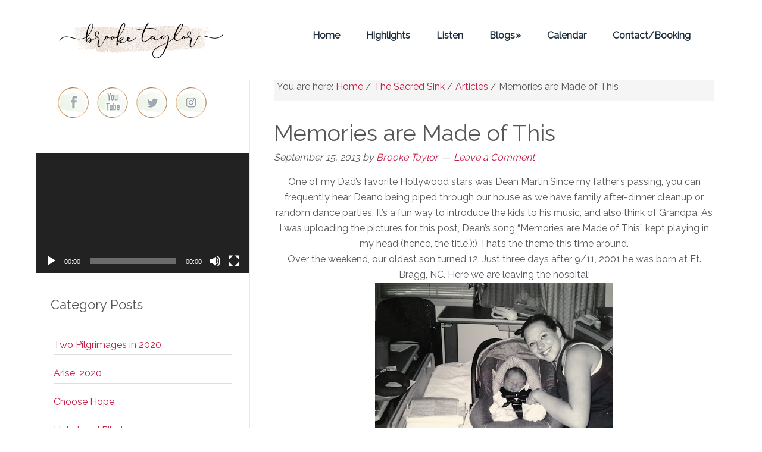

--- FILE ---
content_type: text/html; charset=UTF-8
request_url: https://brooketaylor.us/2013/09/memories-are-made-of-this.html
body_size: 14419
content:
<!DOCTYPE html>
<html lang="en">
<head >
<meta charset="UTF-8" />
<meta name="viewport" content="width=device-width, initial-scale=1" />
<meta name="viewport" content="width=device-width, initial-scale=1.0" id="dynamik-viewport"/>
<title>Memories are Made of This</title>
<link rel='dns-prefetch' href='//maxcdn.bootstrapcdn.com' />
<link rel='dns-prefetch' href='//fonts.googleapis.com' />
<link rel='dns-prefetch' href='//s.w.org' />
<link rel="alternate" type="application/rss+xml" title="Brooke Taylor &raquo; Feed" href="https://brooketaylor.us/feed" />
<link rel="alternate" type="application/rss+xml" title="Brooke Taylor &raquo; Comments Feed" href="https://brooketaylor.us/comments/feed" />
<link rel="alternate" type="text/calendar" title="Brooke Taylor &raquo; iCal Feed" href="https://brooketaylor.us/events/?ical=1" />
<link rel="alternate" type="application/rss+xml" title="Brooke Taylor &raquo; Memories are Made of This Comments Feed" href="https://brooketaylor.us/2013/09/memories-are-made-of-this.html/feed" />
<link rel="canonical" href="https://brooketaylor.us/2013/09/memories-are-made-of-this.html" />
		<script type="text/javascript">
			window._wpemojiSettings = {"baseUrl":"https:\/\/s.w.org\/images\/core\/emoji\/13.0.1\/72x72\/","ext":".png","svgUrl":"https:\/\/s.w.org\/images\/core\/emoji\/13.0.1\/svg\/","svgExt":".svg","source":{"concatemoji":"https:\/\/brooketaylor.us\/wp-includes\/js\/wp-emoji-release.min.js?ver=5.6.14"}};
			!function(e,a,t){var n,r,o,i=a.createElement("canvas"),p=i.getContext&&i.getContext("2d");function s(e,t){var a=String.fromCharCode;p.clearRect(0,0,i.width,i.height),p.fillText(a.apply(this,e),0,0);e=i.toDataURL();return p.clearRect(0,0,i.width,i.height),p.fillText(a.apply(this,t),0,0),e===i.toDataURL()}function c(e){var t=a.createElement("script");t.src=e,t.defer=t.type="text/javascript",a.getElementsByTagName("head")[0].appendChild(t)}for(o=Array("flag","emoji"),t.supports={everything:!0,everythingExceptFlag:!0},r=0;r<o.length;r++)t.supports[o[r]]=function(e){if(!p||!p.fillText)return!1;switch(p.textBaseline="top",p.font="600 32px Arial",e){case"flag":return s([127987,65039,8205,9895,65039],[127987,65039,8203,9895,65039])?!1:!s([55356,56826,55356,56819],[55356,56826,8203,55356,56819])&&!s([55356,57332,56128,56423,56128,56418,56128,56421,56128,56430,56128,56423,56128,56447],[55356,57332,8203,56128,56423,8203,56128,56418,8203,56128,56421,8203,56128,56430,8203,56128,56423,8203,56128,56447]);case"emoji":return!s([55357,56424,8205,55356,57212],[55357,56424,8203,55356,57212])}return!1}(o[r]),t.supports.everything=t.supports.everything&&t.supports[o[r]],"flag"!==o[r]&&(t.supports.everythingExceptFlag=t.supports.everythingExceptFlag&&t.supports[o[r]]);t.supports.everythingExceptFlag=t.supports.everythingExceptFlag&&!t.supports.flag,t.DOMReady=!1,t.readyCallback=function(){t.DOMReady=!0},t.supports.everything||(n=function(){t.readyCallback()},a.addEventListener?(a.addEventListener("DOMContentLoaded",n,!1),e.addEventListener("load",n,!1)):(e.attachEvent("onload",n),a.attachEvent("onreadystatechange",function(){"complete"===a.readyState&&t.readyCallback()})),(n=t.source||{}).concatemoji?c(n.concatemoji):n.wpemoji&&n.twemoji&&(c(n.twemoji),c(n.wpemoji)))}(window,document,window._wpemojiSettings);
		</script>
		<style type="text/css">
img.wp-smiley,
img.emoji {
	display: inline !important;
	border: none !important;
	box-shadow: none !important;
	height: 1em !important;
	width: 1em !important;
	margin: 0 .07em !important;
	vertical-align: -0.1em !important;
	background: none !important;
	padding: 0 !important;
}
</style>
	<link rel='stylesheet' id='tribe-common-skeleton-style-css'  href='https://brooketaylor.us/wp-content/plugins/the-events-calendar/common/src/resources/css/common-skeleton.min.css?ver=4.12.15.1' type='text/css' media='all' />
<link rel='stylesheet' id='tribe-tooltip-css'  href='https://brooketaylor.us/wp-content/plugins/the-events-calendar/common/src/resources/css/tooltip.min.css?ver=4.12.15.1' type='text/css' media='all' />
<link rel='stylesheet' id='dynamik_minified_stylesheet-css'  href='https://brooketaylor.us/wp-content/uploads/dynamik-gen/theme/dynamik-min.css?ver=1610635821' type='text/css' media='all' />
<link rel='stylesheet' id='font-awesome-css'  href='//maxcdn.bootstrapcdn.com/font-awesome/4.7.0/css/font-awesome.min.css?ver=4.7.0' type='text/css' media='all' />
<link rel='stylesheet' id='wp-block-library-css'  href='https://brooketaylor.us/wp-includes/css/dist/block-library/style.min.css?ver=5.6.14' type='text/css' media='all' />
<link rel='stylesheet' id='dynamik_enqueued_google_fonts-css'  href='//fonts.googleapis.com/css?family=Raleway&#038;display=auto&#038;ver=2.6.9.6' type='text/css' media='all' />
<!--n2css--><script type='text/javascript' src='https://brooketaylor.us/wp-includes/js/jquery/jquery.min.js?ver=3.5.1' id='jquery-core-js'></script>
<script type='text/javascript' src='https://brooketaylor.us/wp-includes/js/jquery/jquery-migrate.min.js?ver=3.3.2' id='jquery-migrate-js'></script>
<link rel="https://api.w.org/" href="https://brooketaylor.us/wp-json/" /><link rel="alternate" type="application/json" href="https://brooketaylor.us/wp-json/wp/v2/posts/124" /><link rel="EditURI" type="application/rsd+xml" title="RSD" href="https://brooketaylor.us/xmlrpc.php?rsd" />
<link rel="alternate" type="application/json+oembed" href="https://brooketaylor.us/wp-json/oembed/1.0/embed?url=https%3A%2F%2Fbrooketaylor.us%2F2013%2F09%2Fmemories-are-made-of-this.html" />
<link rel="alternate" type="text/xml+oembed" href="https://brooketaylor.us/wp-json/oembed/1.0/embed?url=https%3A%2F%2Fbrooketaylor.us%2F2013%2F09%2Fmemories-are-made-of-this.html&#038;format=xml" />
<style>
		#category-posts-3-internal ul {padding: 0;}
#category-posts-3-internal .cat-post-item img {max-width: initial; max-height: initial; margin: initial;}
#category-posts-3-internal .cat-post-author {margin-bottom: 0;}
#category-posts-3-internal .cat-post-thumbnail {margin: 5px 10px 5px 0;}
#category-posts-3-internal .cat-post-item:before {content: ""; clear: both;}
#category-posts-3-internal .cat-post-excerpt-more {display: inline-block;}
#category-posts-3-internal .cat-post-item {list-style: none; margin: 3px 0 10px; padding: 3px 0;}
#category-posts-3-internal .cat-post-current .cat-post-title {font-weight: bold; text-transform: uppercase;}
#category-posts-3-internal [class*=cat-post-tax] {font-size: 0.85em;}
#category-posts-3-internal [class*=cat-post-tax] * {display:inline-block;}
#category-posts-3-internal .cat-post-item:after {content: ""; display: table;	clear: both;}
#category-posts-3-internal .cat-post-item .cat-post-title {overflow: hidden;text-overflow: ellipsis;white-space: initial;display: -webkit-box;-webkit-line-clamp: 2;-webkit-box-orient: vertical;padding-bottom: 0 !important;}
#category-posts-3-internal .cat-post-item:after {content: ""; display: table;	clear: both;}
#category-posts-3-internal .cat-post-thumbnail {display:block; float:left; margin:5px 10px 5px 0;}
#category-posts-3-internal .cat-post-crop {overflow:hidden;display:block;}
#category-posts-3-internal p {margin:5px 0 0 0}
#category-posts-3-internal li > div {margin:5px 0 0 0; clear:both;}
#category-posts-3-internal .dashicons {vertical-align:middle;}
#category-posts-3-internal .cat-post-thumbnail .cat-post-crop img {height: 150px;}
#category-posts-3-internal .cat-post-thumbnail .cat-post-crop img {width: 150px;}
#category-posts-3-internal .cat-post-thumbnail .cat-post-crop img {object-fit: cover; max-width: 100%; display: block;}
#category-posts-3-internal .cat-post-thumbnail .cat-post-crop-not-supported img {width: 100%;}
#category-posts-3-internal .cat-post-thumbnail {max-width:100%;}
#category-posts-3-internal .cat-post-item img {margin: initial;}
#category-posts-2-internal ul {padding: 0;}
#category-posts-2-internal .cat-post-item img {max-width: initial; max-height: initial; margin: initial;}
#category-posts-2-internal .cat-post-author {margin-bottom: 0;}
#category-posts-2-internal .cat-post-thumbnail {margin: 5px 10px 5px 0;}
#category-posts-2-internal .cat-post-item:before {content: ""; clear: both;}
#category-posts-2-internal .cat-post-excerpt-more {display: inline-block;}
#category-posts-2-internal .cat-post-item {list-style: none; margin: 3px 0 10px; padding: 3px 0;}
#category-posts-2-internal .cat-post-current .cat-post-title {font-weight: bold; text-transform: uppercase;}
#category-posts-2-internal [class*=cat-post-tax] {font-size: 0.85em;}
#category-posts-2-internal [class*=cat-post-tax] * {display:inline-block;}
#category-posts-2-internal .cat-post-item:after {content: ""; display: table;	clear: both;}
#category-posts-2-internal .cat-post-item .cat-post-title {overflow: hidden;text-overflow: ellipsis;white-space: initial;display: -webkit-box;-webkit-line-clamp: 2;-webkit-box-orient: vertical;padding-bottom: 0 !important;}
#category-posts-2-internal .cat-post-item:after {content: ""; display: table;	clear: both;}
#category-posts-2-internal .cat-post-thumbnail {display:block; float:left; margin:5px 10px 5px 0;}
#category-posts-2-internal .cat-post-crop {overflow:hidden;display:block;}
#category-posts-2-internal p {margin:5px 0 0 0}
#category-posts-2-internal li > div {margin:5px 0 0 0; clear:both;}
#category-posts-2-internal .dashicons {vertical-align:middle;}
#category-posts-2-internal .cat-post-thumbnail .cat-post-crop img {height: 150px;}
#category-posts-2-internal .cat-post-thumbnail .cat-post-crop img {width: 150px;}
#category-posts-2-internal .cat-post-thumbnail .cat-post-crop img {object-fit: cover; max-width: 100%; display: block;}
#category-posts-2-internal .cat-post-thumbnail .cat-post-crop-not-supported img {width: 100%;}
#category-posts-2-internal .cat-post-thumbnail {max-width:100%;}
#category-posts-2-internal .cat-post-item img {margin: initial;}
</style>
		<meta name="tec-api-version" content="v1"><meta name="tec-api-origin" content="https://brooketaylor.us"><link rel="https://theeventscalendar.com/" href="https://brooketaylor.us/wp-json/tribe/events/v1/" /><link rel="pingback" href="https://brooketaylor.us/xmlrpc.php" />
<script type="text/javascript">
var dynamik_sf_enabled = true;
var dynamik_reveal_sub_pages = true;
var media_query_mobile_width = 839;
</script>
<link rel="icon" href="https://brooketaylor.us/wp-content/uploads/2016/12/Logo-placeholder.png" sizes="32x32" />
<link rel="icon" href="https://brooketaylor.us/wp-content/uploads/2016/12/Logo-placeholder.png" sizes="192x192" />
<link rel="apple-touch-icon" href="https://brooketaylor.us/wp-content/uploads/2016/12/Logo-placeholder.png" />
<meta name="msapplication-TileImage" content="https://brooketaylor.us/wp-content/uploads/2016/12/Logo-placeholder.png" />
</head>
<body class="post-template-default single single-post postid-124 single-format-standard tribe-no-js tribe-bar-is-disabled header-image sidebar-content genesis-breadcrumbs-visible mac chrome feature-top-outside site-fluid override" itemscope itemtype="https://schema.org/WebPage"><a href="#top" class="up" title="Back to top"><i class="fa fa-4x fa-angle-up"></i></a><div class="site-container"><ul class="genesis-skip-link"><li><a href="#genesis-nav-primary" class="screen-reader-shortcut"> Skip to primary navigation</a></li><li><a href="#genesis-content" class="screen-reader-shortcut"> Skip to main content</a></li><li><a href="#genesis-sidebar-primary" class="screen-reader-shortcut"> Skip to primary sidebar</a></li></ul><header class="site-header" itemscope itemtype="https://schema.org/WPHeader"><div class="wrap"><div class="title-area"><p class="site-title" itemprop="headline"><a href="https://brooketaylor.us/">Brooke Taylor</a></p></div><div class="widget-area header-widget-area"><section id="nav_menu-3" class="widget widget_nav_menu"><div class="widget-wrap"><nav class="nav-header" itemscope itemtype="https://schema.org/SiteNavigationElement"><ul id="menu-main-menu" class="menu genesis-nav-menu js-superfish"><li id="menu-item-5815" class="menu-item menu-item-type-post_type menu-item-object-page menu-item-home menu-item-5815"><a href="https://brooketaylor.us/" itemprop="url"><span itemprop="name">Home</span></a></li>
<li id="menu-item-5941" class="menu-item menu-item-type-taxonomy menu-item-object-category menu-item-5941"><a href="https://brooketaylor.us/category/highlights" itemprop="url"><span itemprop="name">Highlights</span></a></li>
<li id="menu-item-5865" class="menu-item menu-item-type-custom menu-item-object-custom menu-item-5865"><a target="_blank" rel="noopener" href="http://goodthingsradio.podbean.com/" itemprop="url"><span itemprop="name">Listen</span></a></li>
<li id="menu-item-5819" class="menu-item menu-item-type-post_type menu-item-object-page menu-item-has-children menu-item-5819"><a href="https://brooketaylor.us/blogs" itemprop="url"><span itemprop="name">Blogs</span></a>
<ul class="sub-menu">
	<li id="menu-item-5940" class="menu-item menu-item-type-taxonomy menu-item-object-category current-post-ancestor menu-item-5940"><a href="https://brooketaylor.us/category/the-sacred-sink" itemprop="url"><span itemprop="name">The Sacred Sink</span></a></li>
	<li id="menu-item-5939" class="menu-item menu-item-type-taxonomy menu-item-object-category menu-item-has-children menu-item-5939"><a href="https://brooketaylor.us/category/saint-gabriel-media" itemprop="url"><span itemprop="name">Saint Gabriel Media</span></a>
	<ul class="sub-menu">
		<li id="menu-item-5959" class="menu-item menu-item-type-taxonomy menu-item-object-category menu-item-5959"><a href="https://brooketaylor.us/category/saint-gabriel-media/sgm-events" itemprop="url"><span itemprop="name">Event-Blog</span></a></li>
		<li id="menu-item-5956" class="menu-item menu-item-type-post_type menu-item-object-page menu-item-5956"><a href="https://brooketaylor.us/endorsements" itemprop="url"><span itemprop="name">Endorsements</span></a></li>
		<li id="menu-item-5960" class="menu-item menu-item-type-taxonomy menu-item-object-category menu-item-5960"><a href="https://brooketaylor.us/category/saint-gabriel-media/scriptures" itemprop="url"><span itemprop="name">Scriptures</span></a></li>
	</ul>
</li>
</ul>
</li>
<li id="menu-item-5905" class="menu-item menu-item-type-custom menu-item-object-custom menu-item-5905"><a href="https://brooketaylor.us/events/" itemprop="url"><span itemprop="name">Calendar</span></a></li>
<li id="menu-item-5811" class="menu-item menu-item-type-post_type menu-item-object-page menu-item-5811"><a href="https://brooketaylor.us/contact" itemprop="url"><span itemprop="name">Contact/Booking</span></a></li>
</ul></nav></div></section>
</div></div></header>	<div class="responsive-primary-menu-container">
			<h3 class="mobile-primary-toggle">Menu</h3>
	<div class="responsive-menu-icon">
		<span class="responsive-icon-bar"></span>
		<span class="responsive-icon-bar"></span>
		<span class="responsive-icon-bar"></span>
	</div>
  	</div>
<nav class="nav-primary" aria-label="Main" itemscope itemtype="https://schema.org/SiteNavigationElement" id="genesis-nav-primary"><div class="wrap"><ul id="menu-main-menu-1" class="menu genesis-nav-menu menu-primary js-superfish"><li class="menu-item menu-item-type-post_type menu-item-object-page menu-item-home menu-item-5815"><a href="https://brooketaylor.us/" itemprop="url"><span itemprop="name">Home</span></a></li>
<li class="menu-item menu-item-type-taxonomy menu-item-object-category menu-item-5941"><a href="https://brooketaylor.us/category/highlights" itemprop="url"><span itemprop="name">Highlights</span></a></li>
<li class="menu-item menu-item-type-custom menu-item-object-custom menu-item-5865"><a target="_blank" rel="noopener" href="http://goodthingsradio.podbean.com/" itemprop="url"><span itemprop="name">Listen</span></a></li>
<li class="menu-item menu-item-type-post_type menu-item-object-page menu-item-has-children menu-item-5819"><a href="https://brooketaylor.us/blogs" itemprop="url"><span itemprop="name">Blogs</span></a>
<ul class="sub-menu">
	<li class="menu-item menu-item-type-taxonomy menu-item-object-category current-post-ancestor menu-item-5940"><a href="https://brooketaylor.us/category/the-sacred-sink" itemprop="url"><span itemprop="name">The Sacred Sink</span></a></li>
	<li class="menu-item menu-item-type-taxonomy menu-item-object-category menu-item-has-children menu-item-5939"><a href="https://brooketaylor.us/category/saint-gabriel-media" itemprop="url"><span itemprop="name">Saint Gabriel Media</span></a>
	<ul class="sub-menu">
		<li class="menu-item menu-item-type-taxonomy menu-item-object-category menu-item-5959"><a href="https://brooketaylor.us/category/saint-gabriel-media/sgm-events" itemprop="url"><span itemprop="name">Event-Blog</span></a></li>
		<li class="menu-item menu-item-type-post_type menu-item-object-page menu-item-5956"><a href="https://brooketaylor.us/endorsements" itemprop="url"><span itemprop="name">Endorsements</span></a></li>
		<li class="menu-item menu-item-type-taxonomy menu-item-object-category menu-item-5960"><a href="https://brooketaylor.us/category/saint-gabriel-media/scriptures" itemprop="url"><span itemprop="name">Scriptures</span></a></li>
	</ul>
</li>
</ul>
</li>
<li class="menu-item menu-item-type-custom menu-item-object-custom menu-item-5905"><a href="https://brooketaylor.us/events/" itemprop="url"><span itemprop="name">Calendar</span></a></li>
<li class="menu-item menu-item-type-post_type menu-item-object-page menu-item-5811"><a href="https://brooketaylor.us/contact" itemprop="url"><span itemprop="name">Contact/Booking</span></a></li>
</ul></div></nav><div class="site-inner"><div class="content-sidebar-wrap"><main class="content" id="genesis-content"><div class="breadcrumb" itemscope itemtype="https://schema.org/BreadcrumbList">You are here: <span class="breadcrumb-link-wrap" itemprop="itemListElement" itemscope itemtype="https://schema.org/ListItem"><a class="breadcrumb-link" href="https://brooketaylor.us/" itemprop="item"><span class="breadcrumb-link-text-wrap" itemprop="name">Home</span></a><meta itemprop="position" content="1"></span> <span aria-label="breadcrumb separator">/</span> <span class="breadcrumb-link-wrap" itemprop="itemListElement" itemscope itemtype="https://schema.org/ListItem"><a class="breadcrumb-link" href="https://brooketaylor.us/category/the-sacred-sink" itemprop="item"><span class="breadcrumb-link-text-wrap" itemprop="name">The Sacred Sink</span></a><meta itemprop="position" content="2"></span> <span aria-label="breadcrumb separator">/</span> <span class="breadcrumb-link-wrap" itemprop="itemListElement" itemscope itemtype="https://schema.org/ListItem"><a class="breadcrumb-link" href="https://brooketaylor.us/category/the-sacred-sink/tss-articles" itemprop="item"><span class="breadcrumb-link-text-wrap" itemprop="name">Articles</span></a><meta itemprop="position" content="3"></span> <span aria-label="breadcrumb separator">/</span> Memories are Made of This</div><article class="post-124 post type-post status-publish format-standard category-tss-articles entry override" aria-label="Memories are Made of This" itemscope itemtype="https://schema.org/CreativeWork"><header class="entry-header"><h1 class="entry-title" itemprop="headline">Memories are Made of This</h1>
<p class="entry-meta"><time class="entry-time" itemprop="datePublished" datetime="2013-09-15T22:52:00+00:00">September 15, 2013</time> by <span class="entry-author" itemprop="author" itemscope itemtype="https://schema.org/Person"><a href="https://brooketaylor.us/author/brooke" class="entry-author-link" rel="author" itemprop="url"><span class="entry-author-name" itemprop="name">Brooke Taylor</span></a></span> <span class="entry-comments-link"><a href="https://brooketaylor.us/2013/09/memories-are-made-of-this.html#respond">Leave a Comment</a></span> </p></header><div class="entry-content" itemprop="text"><div class="separator" style="clear: both; text-align: center;">
</div>
<div class="separator" style="clear: both; text-align: center;">
</div>
<div class="separator" style="clear: both; text-align: center;">
</div>
<div class="separator" style="clear: both; text-align: center;">
</div>
<div class="separator" style="clear: both; text-align: center;">
</div>
<div class="separator" style="clear: both; text-align: center;">
</div>
<div class="separator" style="clear: both; text-align: center;">
</div>
<div class="separator" style="clear: both; text-align: center;">
</div>
<div class="separator" style="clear: both; text-align: center;">
</div>
<div class="separator" style="clear: both; text-align: center;">
</div>
<div class="separator" style="clear: both; text-align: center;">
</div>
<div class="separator" style="clear: both; text-align: center;">
</div>
<div class="separator" style="clear: both; text-align: center;">
</div>
<div class="separator" style="clear: both; text-align: center;">
</div>
<div class="separator" style="clear: both; text-align: center;">
</div>
<div class="separator" style="clear: both; text-align: center;">
One of my Dad&#8217;s favorite Hollywood stars was Dean Martin.Since my father&#8217;s passing, you can frequently hear Deano being piped through our house as we have family after-dinner cleanup or random dance parties. It&#8217;s a fun way to introduce the kids to his music, and also think of Grandpa. As I was uploading the pictures for this post, Dean&#8217;s song &#8220;Memories are Made of This&#8221; kept playing in my head (hence, the title.):) That&#8217;s the theme this time around.</div>
<div class="separator" style="clear: both; text-align: center;">
Over the weekend, our oldest son turned 12. Just three days after 9/11, 2001 he was born at Ft. Bragg, NC. Here we are leaving the hospital:</div>
<div class="separator" style="clear: both; text-align: center;">
<a href="http://3.bp.blogspot.com/-fXzNLpGHaJY/UjYt4OzJHoI/AAAAAAAABag/dOBgzjW3Vqg/s1600/Gabehospital.JPG" imageanchor="1" style="margin-left: 1em; margin-right: 1em;"><img loading="lazy" border="0" height="300" src="https://brooketaylor.us/wp-content/uploads/2013/09/Gabehospital.jpg" width="400" /></a></div>
<div class="separator" style="clear: both; text-align: center;">
He was so tiny! Here&#8217;s my handsome Army hubby and Dad smoking a celebratory cigar. </div>
<div class="separator" style="clear: both; text-align: center;">
</div>
<div class="separator" style="clear: both; text-align: center;">
<a href="http://4.bp.blogspot.com/-5lw-JUtb6bk/UjYuD1AKpSI/AAAAAAAABao/GdpAU0iaJMI/s1600/Dads.JPG" imageanchor="1" style="margin-left: 1em; margin-right: 1em;"><img loading="lazy" border="0" height="300" src="https://brooketaylor.us/wp-content/uploads/2013/09/Dads.jpg" width="400" /></a></div>
<div class="separator" style="clear: both; text-align: center;">
</div>
<div class="separator" style="clear: both; text-align: center;">
</div>
<p>Woah&#8230;I blinked!&nbsp; How did this guy is now TWELVE already? Happy Birthday Gabriel! His gifts included a few shirts and outdoor stuff from the <a href="http://www.beargryllsstore.com/usa/">Bear Grylls store, </a>as well as Duck Dynasty goodies from Grammie and Poppa.&nbsp; It&#8217;s safe to say, he is really for <i>any</i> wilderness adventure at this point! Ha. </p>
<div class="separator" style="clear: both; text-align: center;">
<a href="http://1.bp.blogspot.com/-rvRJcuWLyC4/UjYw0e1BVdI/AAAAAAAABa0/yRSzFifUxrA/s1600/photo(8).JPG" imageanchor="1" style="margin-left: 1em; margin-right: 1em;"><img loading="lazy" border="0" height="320" src="https://brooketaylor.us/wp-content/uploads/2013/09/photo8.jpg" width="240" /></a></div>
<p>&nbsp;In another stop down Memory Lane, I happened across this slide show from our first visit to Poland to meet Karolina. We sent this out to a small group of friends and family at the time, but I don&#8217;t think I ever posted it. It doesn&#8217;t matter how many times I see these photos, the emotions are the same. I am so grateful and overwhelmed that God called us to set out on the journey of adoption. I can&#8217;t imagine my life without our Polish Princess!</p>
<div class="separator" style="clear: both; text-align: center;">
</div>
<table bgcolor="#ffffff" border="0" cellpadding="0" cellspacing="0">
<tbody>
<tr>
<td><a href="http://www.smilebox.com/play/4d6a51774e7a51794e54413d0d0a&amp;blogview=true&amp;campaign=blog_playback_link&amp;partner=smilebox" target="_blank"><img loading="lazy" alt="Click to play this Smilebox slideshow" height="330" src="https://brooketaylor.us/wp-content/uploads/2013/09/4d6a51774e7a51794e54413d0d0a.jpg" style="border: medium none;" width="420" /></a></td>
</tr>
<tr>
<td><a href="http://www.smilebox.com/?partner=smilebox&amp;campaign=blog_snapshot" target="_blank"><img loading="lazy" alt="Create your own slideshow - Powered by Smilebox" height="46" src="https://brooketaylor.us/wp-content/uploads/2013/09/blogLogoSmilebox.gif" style="border: medium none;" width="420" /></a></td>
</tr>
<tr>
<td align="center">Personalize a free photo slideshow</td>
</tr>
</tbody>
</table>
<p>Here she is now! She is doing SO WELL in school&#8230;just look at that smile, her rosy cheeks, and that eye contact! This was even after a full day of learning and playing, and she was as happy as ever. That&#8217;s a really big deal. Thanks to every single one of you who have kept her and our family in prayer.&nbsp; </p>
<div class="separator" style="clear: both; text-align: center;">
<a href="http://1.bp.blogspot.com/-e67FrWAWrxk/UjYxSrFS6yI/AAAAAAAABbA/-3BVx7nlytY/s1600/photo%25289%2529.JPG" imageanchor="1" style="margin-left: 1em; margin-right: 1em;"><img loading="lazy" border="0" height="400" src="https://brooketaylor.us/wp-content/uploads/2013/09/photo252892529.jpg" width="300" /></a></div>
<p>Feeling much gratitude for the gift of family.&nbsp; My schedule has been really busy with various things lately&#8230;a little too busy at the moment.&nbsp; I&#8217;m constantly trying to figure out how to balance time and priorities and not get distracted! I have to say though, now that the dust has settled, I am grateful and glad the kids are in school. I felt so awful when we made the last-minute decision not to homeschool, but perhaps there was wisdom in that after all. When I wake up in the morning, I make a conscious effort to give my day to God, and ask him to plan my schedule. I often have to reset myself and repeat that prayer through the day (ha) but I find it does help me from not feeling too overwhelmed when I usually would. I know this is a busy time for many others as well, so on that note, here is a prayer I ran across today for all families.:<br />
<i>&#8220;God of goodness and mercy, to your fatherly protection we recommend our family, our household, and all that belongs to us.</i><br />
<i>Fill our home with your blessings as you filled the holy house of Nazareth with your presence.</i><br />
<i>Keep us from sin.</i><br />
<i>Help each one of us to obey your holy laws, to love you sincerely, and to imitate your example, the example of Mary, your mother and ours and the example of your holy guardian, St. Joseph.</i><br />
<i>Lord, preserve us and our home from all evils and misfortunes. May we ever be resigned to your divine will even in the crosses and sorrows which you allow to come to us.</i><br />
<i>Finally, give us all the grace to live in harmony and love toward our neighbor. Thank you Lord, for the gift of one another.&#8221; </i>-Amen.</p>
<p>Have a GREAT week!</p>
<!--<rdf:RDF xmlns:rdf="http://www.w3.org/1999/02/22-rdf-syntax-ns#"
			xmlns:dc="http://purl.org/dc/elements/1.1/"
			xmlns:trackback="http://madskills.com/public/xml/rss/module/trackback/">
		<rdf:Description rdf:about="https://brooketaylor.us/2013/09/memories-are-made-of-this.html"
    dc:identifier="https://brooketaylor.us/2013/09/memories-are-made-of-this.html"
    dc:title="Memories are Made of This"
    trackback:ping="https://brooketaylor.us/2013/09/memories-are-made-of-this.html/trackback" />
</rdf:RDF>-->
</div><footer class="entry-footer"><p class="entry-meta"><span class="entry-categories">Filed Under: <a href="https://brooketaylor.us/category/the-sacred-sink/tss-articles" rel="category tag">Articles</a></span> </p></footer></article><h2 class="screen-reader-text">Reader Interactions</h2>	<div id="respond" class="comment-respond">
		<h3 id="reply-title" class="comment-reply-title">Leave a Reply <small><a rel="nofollow" id="cancel-comment-reply-link" href="/2013/09/memories-are-made-of-this.html#respond" style="display:none;">Cancel reply</a></small></h3><form action="https://brooketaylor.us/wp-comments-post.php" method="post" id="commentform" class="comment-form" novalidate><p class="comment-notes"><span id="email-notes">Your email address will not be published.</span> Required fields are marked <span class="required">*</span></p><p class="comment-form-comment"><label for="comment">Comment</label> <textarea id="comment" name="comment" cols="45" rows="8" maxlength="65525" required="required"></textarea></p><p class="comment-form-author"><label for="author">Name <span class="required">*</span></label> <input id="author" name="author" type="text" value="" size="30" maxlength="245" required='required' /></p>
<p class="comment-form-email"><label for="email">Email <span class="required">*</span></label> <input id="email" name="email" type="email" value="" size="30" maxlength="100" aria-describedby="email-notes" required='required' /></p>
<p class="comment-form-url"><label for="url">Website</label> <input id="url" name="url" type="url" value="" size="30" maxlength="200" /></p>
<p class="comment-form-cookies-consent"><input id="wp-comment-cookies-consent" name="wp-comment-cookies-consent" type="checkbox" value="yes" /> <label for="wp-comment-cookies-consent">Save my name, email, and website in this browser for the next time I comment.</label></p>
<p class="form-submit"><input name="submit" type="submit" id="submit" class="submit" value="Post Comment" /> <input type='hidden' name='comment_post_ID' value='124' id='comment_post_ID' />
<input type='hidden' name='comment_parent' id='comment_parent' value='0' />
</p><p style="display: none;"><input type="hidden" id="akismet_comment_nonce" name="akismet_comment_nonce" value="781ce30212" /></p><input type="hidden" id="ak_js" name="ak_js" value="221"/><textarea name="ak_hp_textarea" cols="45" rows="8" maxlength="100" style="display: none !important;"></textarea></form>	</div><!-- #respond -->
	<img src="https://brooketaylor.us/wp-content/themes/dynamik-gen/images/content-filler.png" class="dynamik-content-filler-img" alt=""></main><aside class="sidebar sidebar-primary widget-area" role="complementary" aria-label="Primary Sidebar" itemscope itemtype="https://schema.org/WPSideBar" id="genesis-sidebar-primary"><h2 class="genesis-sidebar-title screen-reader-text">Primary Sidebar</h2><section id="text-17" class="widget widget_text"><div class="widget-wrap">			<div class="textwidget"><p><a href="https://www.facebook.com/goodthingsradio"><img src="https://brooketaylor.us/wp-content/uploads/2019/12/icon_64_fb.png" /></a><a href="https://www.youtube.com/channel/UCiNS5OU_a0esFs-iOIroNgA"><img src="https://brooketaylor.us/wp-content/uploads/2019/12/icon_64_yt.png" /></a><a href="https://twitter.com/GoodThingsRadio"><img src="https://brooketaylor.us/wp-content/uploads/2019/12/icon_64_twit.png" /></a><a href="https://www.instagram.com/1brooketaylor/"><img src="https://brooketaylor.us/wp-content/uploads/2019/12/icon_64_ig.png" /></a></p>
</div>
		</div></section>
<section id="media_video-3" class="widget widget_media_video"><div class="widget-wrap"><div style="width:100%;" class="wp-video"><!--[if lt IE 9]><script>document.createElement('video');</script><![endif]-->
<video class="wp-video-shortcode" id="video-124-1" preload="metadata" controls="controls"><source type="video/youtube" src="https://www.youtube.com/watch?v=G90bT6jGmd4&#038;_=1" /><a href="https://www.youtube.com/watch?v=G90bT6jGmd4">https://www.youtube.com/watch?v=G90bT6jGmd4</a></video></div></div></section>
<section id="category-posts-3" class="widget cat-post-widget"><div class="widget-wrap"><h3 class="widgettitle widget-title">Category Posts</h3>
<ul id="category-posts-3-internal" class="category-posts-internal">
<li class='cat-post-item'><div><a class="cat-post-title" href="https://brooketaylor.us/2019/10/two-pilgrimages-in-2020.html" rel="bookmark">Two Pilgrimages in 2020</a></div></li><li class='cat-post-item'><div><a class="cat-post-title" href="https://brooketaylor.us/2019/10/arise-2020.html" rel="bookmark">Arise, 2020</a></div></li><li class='cat-post-item'><div><a class="cat-post-title" href="https://brooketaylor.us/2018/10/choose-hope.html" rel="bookmark">Choose Hope</a></div></li><li class='cat-post-item'><div><a class="cat-post-title" href="https://brooketaylor.us/2018/07/holy-land-pilgrimage-2019.html" rel="bookmark">Holy Land Pilgrimage, 2019</a></div></li><li class='cat-post-item'><div><a class="cat-post-title" href="https://brooketaylor.us/2018/03/journey-to-italy.html" rel="bookmark">Journey to Italy</a></div></li><li class='cat-post-item'><div><a class="cat-post-title" href="https://brooketaylor.us/2017/09/choose-joy-luncheon-and-arise-retreat.html" rel="bookmark">CHOOSE JOY Luncheon and Arise Retreat</a></div></li><li class='cat-post-item'><div><a class="cat-post-title" href="https://brooketaylor.us/2017/08/%e2%99%ab-back-to-school-rosary-brooke-taylor-listen-cdbaby.html" rel="bookmark">♫ Back to School Rosary</a></div></li><li class='cat-post-item'><div><a class="cat-post-title" href="https://brooketaylor.us/2017/08/back-to-school-rosary.html" rel="bookmark">Back to School Rosary</a></div></li><li class='cat-post-item'><div><a class="cat-post-title" href="https://brooketaylor.us/2017/07/celebrating-the-feast-of-st-kateri.html" rel="bookmark">Celebrating the Feast of St. Kateri</a></div></li><li class='cat-post-item'><div><a class="cat-post-title" href="https://brooketaylor.us/2017/05/kisses-from-karolina.html" rel="bookmark">Kisses from Karolina</a></div></li></ul>
</div></section>
<section id="categories-3" class="widget widget_categories"><div class="widget-wrap"><h3 class="widgettitle widget-title">Categories</h3>

			<ul>
					<li class="cat-item cat-item-3"><a href="https://brooketaylor.us/category/2016">2016</a>
</li>
	<li class="cat-item cat-item-64"><a href="https://brooketaylor.us/category/adoption">Adoption</a>
</li>
	<li class="cat-item cat-item-121"><a href="https://brooketaylor.us/category/advent">Advent</a>
</li>
	<li class="cat-item cat-item-26"><a href="https://brooketaylor.us/category/amish">Amish</a>
</li>
	<li class="cat-item cat-item-62"><a href="https://brooketaylor.us/category/anniverary">anniverary</a>
</li>
	<li class="cat-item cat-item-71"><a href="https://brooketaylor.us/category/apps">Apps</a>
</li>
	<li class="cat-item cat-item-4"><a href="https://brooketaylor.us/category/april-15">April 15</a>
</li>
	<li class="cat-item cat-item-43"><a href="https://brooketaylor.us/category/ash-wednesday">Ash Wednesday</a>
</li>
	<li class="cat-item cat-item-11"><a href="https://brooketaylor.us/category/autism">Autism</a>
</li>
	<li class="cat-item cat-item-59"><a href="https://brooketaylor.us/category/beach">Beach</a>
</li>
	<li class="cat-item cat-item-66"><a href="https://brooketaylor.us/category/birthday">Birthday</a>
</li>
	<li class="cat-item cat-item-45"><a href="https://brooketaylor.us/category/books">Books</a>
</li>
	<li class="cat-item cat-item-91"><a href="https://brooketaylor.us/category/brookesbabypage">brookesbabypage</a>
</li>
	<li class="cat-item cat-item-81"><a href="https://brooketaylor.us/category/cedar-point">Cedar Point</a>
</li>
	<li class="cat-item cat-item-68"><a href="https://brooketaylor.us/category/christmas">Christmas</a>
</li>
	<li class="cat-item cat-item-65"><a href="https://brooketaylor.us/category/cleveland-clinic">Cleveland Clinic</a>
</li>
	<li class="cat-item cat-item-19"><a href="https://brooketaylor.us/category/contest">Contest</a>
</li>
	<li class="cat-item cat-item-73"><a href="https://brooketaylor.us/category/cookies">cookies</a>
</li>
	<li class="cat-item cat-item-82"><a href="https://brooketaylor.us/category/dad">Dad</a>
</li>
	<li class="cat-item cat-item-37"><a href="https://brooketaylor.us/category/day-in-the-life">Day in the Life</a>
</li>
	<li class="cat-item cat-item-86"><a href="https://brooketaylor.us/category/death">Death</a>
</li>
	<li class="cat-item cat-item-30"><a href="https://brooketaylor.us/category/easter">Easter</a>
</li>
	<li class="cat-item cat-item-2"><a href="https://brooketaylor.us/category/events">Events</a>
</li>
	<li class="cat-item cat-item-63"><a href="https://brooketaylor.us/category/extensions">extensions</a>
</li>
	<li class="cat-item cat-item-83"><a href="https://brooketaylor.us/category/faith">Faith</a>
</li>
	<li class="cat-item cat-item-72"><a href="https://brooketaylor.us/category/fall">Fall</a>
</li>
	<li class="cat-item cat-item-15"><a href="https://brooketaylor.us/category/family">family</a>
</li>
	<li class="cat-item cat-item-74"><a href="https://brooketaylor.us/category/food">Food</a>
</li>
	<li class="cat-item cat-item-49"><a href="https://brooketaylor.us/category/food-for-the-poor">Food for the Poor</a>
</li>
	<li class="cat-item cat-item-119"><a href="https://brooketaylor.us/category/giveaway">Giveaway</a>
</li>
	<li class="cat-item cat-item-51"><a href="https://brooketaylor.us/category/good">Good</a>
</li>
	<li class="cat-item cat-item-31"><a href="https://brooketaylor.us/category/good-friday">Good Friday</a>
</li>
	<li class="cat-item cat-item-87"><a href="https://brooketaylor.us/category/grief">Grief</a>
</li>
	<li class="cat-item cat-item-35"><a href="https://brooketaylor.us/category/growing-out-hair">growing out hair</a>
</li>
	<li class="cat-item cat-item-56"><a href="https://brooketaylor.us/category/gus">Gus</a>
</li>
	<li class="cat-item cat-item-53"><a href="https://brooketaylor.us/category/hair">Hair</a>
</li>
	<li class="cat-item cat-item-54"><a href="https://brooketaylor.us/category/haircut">Haircut</a>
</li>
	<li class="cat-item cat-item-46"><a href="https://brooketaylor.us/category/haiti">Haiti</a>
</li>
	<li class="cat-item cat-item-70"><a href="https://brooketaylor.us/category/halloween">Halloween</a>
</li>
	<li class="cat-item cat-item-90"><a href="https://brooketaylor.us/category/harvest-prayer">Harvest Prayer</a>
</li>
	<li class="cat-item cat-item-94"><a href="https://brooketaylor.us/category/highlights">Highlights</a>
<ul class='children'>
	<li class="cat-item cat-item-107"><a href="https://brooketaylor.us/category/highlights/highlights-announcements">Announcements</a>
</li>
	<li class="cat-item cat-item-112"><a href="https://brooketaylor.us/category/highlights/highlights-video">Video</a>
</li>
</ul>
</li>
	<li class="cat-item cat-item-32"><a href="https://brooketaylor.us/category/holy-thursday">Holy Thursday</a>
</li>
	<li class="cat-item cat-item-33"><a href="https://brooketaylor.us/category/holy-week">Holy Week</a>
</li>
	<li class="cat-item cat-item-21"><a href="https://brooketaylor.us/category/home">Home</a>
</li>
	<li class="cat-item cat-item-92"><a href="https://brooketaylor.us/category/homeschool">Homeschool</a>
</li>
	<li class="cat-item cat-item-84"><a href="https://brooketaylor.us/category/hospital">Hospital</a>
</li>
	<li class="cat-item cat-item-88"><a href="https://brooketaylor.us/category/ice-cream">Ice Cream</a>
</li>
	<li class="cat-item cat-item-8"><a href="https://brooketaylor.us/category/ireland">Ireland</a>
</li>
	<li class="cat-item cat-item-41"><a href="https://brooketaylor.us/category/irish">Irish</a>
</li>
	<li class="cat-item cat-item-27"><a href="https://brooketaylor.us/category/italy">Italy</a>
</li>
	<li class="cat-item cat-item-12"><a href="https://brooketaylor.us/category/karolina">Karolina</a>
</li>
	<li class="cat-item cat-item-22"><a href="https://brooketaylor.us/category/kids">Kids</a>
</li>
	<li class="cat-item cat-item-44"><a href="https://brooketaylor.us/category/lent">Lent</a>
</li>
	<li class="cat-item cat-item-38"><a href="https://brooketaylor.us/category/life">Life</a>
</li>
	<li class="cat-item cat-item-116"><a href="https://brooketaylor.us/category/liturgical-year">Liturgical Year</a>
</li>
	<li class="cat-item cat-item-80"><a href="https://brooketaylor.us/category/lunches">Lunches</a>
</li>
	<li class="cat-item cat-item-57"><a href="https://brooketaylor.us/category/makeup">Makeup</a>
</li>
	<li class="cat-item cat-item-69"><a href="https://brooketaylor.us/category/mary">Mary</a>
</li>
	<li class="cat-item cat-item-85"><a href="https://brooketaylor.us/category/miracles">Miracles</a>
</li>
	<li class="cat-item cat-item-16"><a href="https://brooketaylor.us/category/morning-sunrise">Morning Sunrise</a>
</li>
	<li class="cat-item cat-item-78"><a href="https://brooketaylor.us/category/music">Music</a>
</li>
	<li class="cat-item cat-item-60"><a href="https://brooketaylor.us/category/news">News</a>
</li>
	<li class="cat-item cat-item-76"><a href="https://brooketaylor.us/category/organization">Organization</a>
</li>
	<li class="cat-item cat-item-5"><a href="https://brooketaylor.us/category/pilgrimage">Pilgrimage</a>
</li>
	<li class="cat-item cat-item-55"><a href="https://brooketaylor.us/category/pixie">Pixie</a>
</li>
	<li class="cat-item cat-item-36"><a href="https://brooketaylor.us/category/pixie-cut">Pixie cut</a>
</li>
	<li class="cat-item cat-item-123"><a href="https://brooketaylor.us/category/podcast">Podcast</a>
</li>
	<li class="cat-item cat-item-58"><a href="https://brooketaylor.us/category/prayer">Prayer</a>
</li>
	<li class="cat-item cat-item-17"><a href="https://brooketaylor.us/category/prayers">Prayers</a>
</li>
	<li class="cat-item cat-item-75"><a href="https://brooketaylor.us/category/pumpkin">pumpkin</a>
</li>
	<li class="cat-item cat-item-47"><a href="https://brooketaylor.us/category/reading">Reading</a>
</li>
	<li class="cat-item cat-item-89"><a href="https://brooketaylor.us/category/recipes">Recipes</a>
</li>
	<li class="cat-item cat-item-34"><a href="https://brooketaylor.us/category/resurrection">Resurrection</a>
</li>
	<li class="cat-item cat-item-6"><a href="https://brooketaylor.us/category/retreat">Retreat</a>
</li>
	<li class="cat-item cat-item-50"><a href="https://brooketaylor.us/category/rome">Rome</a>
</li>
	<li class="cat-item cat-item-23"><a href="https://brooketaylor.us/category/rosary">rosary</a>
</li>
	<li class="cat-item cat-item-18"><a href="https://brooketaylor.us/category/routine">Routine</a>
</li>
	<li class="cat-item cat-item-79"><a href="https://brooketaylor.us/category/running">Running</a>
</li>
	<li class="cat-item cat-item-95"><a href="https://brooketaylor.us/category/saint-gabriel-media">Saint Gabriel Media</a>
<ul class='children'>
	<li class="cat-item cat-item-97"><a href="https://brooketaylor.us/category/saint-gabriel-media/sgm-events">Events</a>
</li>
	<li class="cat-item cat-item-100"><a href="https://brooketaylor.us/category/saint-gabriel-media/scriptures">Scriptures</a>
</li>
</ul>
</li>
	<li class="cat-item cat-item-13"><a href="https://brooketaylor.us/category/school">School</a>
</li>
	<li class="cat-item cat-item-7"><a href="https://brooketaylor.us/category/scriptures">Scriptures</a>
</li>
	<li class="cat-item cat-item-14"><a href="https://brooketaylor.us/category/special-needs">Special Needs</a>
</li>
	<li class="cat-item cat-item-42"><a href="https://brooketaylor.us/category/st-patrick">St. Patrick</a>
</li>
	<li class="cat-item cat-item-28"><a href="https://brooketaylor.us/category/summer">Summer</a>
</li>
	<li class="cat-item cat-item-29"><a href="https://brooketaylor.us/category/summer-reading">Summer Reading</a>
</li>
	<li class="cat-item cat-item-96"><a href="https://brooketaylor.us/category/the-sacred-sink">The Sacred Sink</a>
<ul class='children'>
	<li class="cat-item cat-item-103"><a href="https://brooketaylor.us/category/the-sacred-sink/tss-articles">Articles</a>
</li>
</ul>
</li>
	<li class="cat-item cat-item-9"><a href="https://brooketaylor.us/category/travel">Travel</a>
</li>
	<li class="cat-item cat-item-1"><a href="https://brooketaylor.us/category/uncategorized">Uncategorized</a>
</li>
	<li class="cat-item cat-item-10"><a href="https://brooketaylor.us/category/vacation">Vacation</a>
</li>
	<li class="cat-item cat-item-67"><a href="https://brooketaylor.us/category/valentines-day">Valentine&#039;s Day</a>
</li>
	<li class="cat-item cat-item-52"><a href="https://brooketaylor.us/category/veterans-day">Veterans Day</a>
</li>
	<li class="cat-item cat-item-39"><a href="https://brooketaylor.us/category/video">Video</a>
</li>
	<li class="cat-item cat-item-61"><a href="https://brooketaylor.us/category/weary">Weary</a>
</li>
	<li class="cat-item cat-item-77"><a href="https://brooketaylor.us/category/weekend">Weekend</a>
</li>
	<li class="cat-item cat-item-20"><a href="https://brooketaylor.us/category/winner">Winner</a>
</li>
	<li class="cat-item cat-item-48"><a href="https://brooketaylor.us/category/winter">Winter</a>
</li>
	<li class="cat-item cat-item-40"><a href="https://brooketaylor.us/category/working-mom">Working Mom</a>
</li>
			</ul>

			</div></section>
</aside></div></div>	<div id="ez-fat-footer-container-wrap" class="clearfix">
	
		<div id="ez-fat-footer-container" class="clearfix">
	
			<div id="ez-fat-footer-1" class="widget-area ez-widget-area ez-only">
				<section id="siteorigin-panels-builder-2" class="widget widget_siteorigin-panels-builder"><div class="widget-wrap"><div id="pl-w5f0f3b061a625"  class="panel-layout" ><div id="pg-w5f0f3b061a625-0"  class="panel-grid panel-no-style" ><div id="pgc-w5f0f3b061a625-0-0"  class="panel-grid-cell" ><div id="panel-w5f0f3b061a625-0-0-0" class="so-panel widget widget_text panel-first-child panel-last-child" data-index="0" ><h3 class="widget-title">SHOP</h3>			<div class="textwidget"></div>
		</div></div></div><div id="pg-w5f0f3b061a625-1"  class="panel-grid panel-no-style" ><div id="pgc-w5f0f3b061a625-1-0"  class="panel-grid-cell" ><div id="panel-w5f0f3b061a625-1-0-0" class="so-panel widget widget_text panel-first-child panel-last-child" data-index="1" >			<div class="textwidget"><p><a href="https://squareup.com/market/SGM/item/cd-pray-with-me" target="_blank" rel="noopener"><img loading="lazy" class="alignnone wp-image-9052 size-full" src="https://brooketaylor.us/wp-content/uploads/2019/12/80-1.jpg" alt="" width="350" height="350" srcset="https://brooketaylor.us/wp-content/uploads/2019/12/80-1.jpg 350w, https://brooketaylor.us/wp-content/uploads/2019/12/80-1-300x300.jpg 300w, https://brooketaylor.us/wp-content/uploads/2019/12/80-1-150x150.jpg 150w" sizes="(max-width: 350px) 100vw, 350px" /></a></p>
</div>
		</div></div><div id="pgc-w5f0f3b061a625-1-1"  class="panel-grid-cell" ><div id="panel-w5f0f3b061a625-1-1-0" class="so-panel widget widget_text panel-first-child panel-last-child" data-index="2" >			<div class="textwidget"><p><a href="https://www.amazon.com/Choose-Joy-Week-Devotional-Journey/dp/0692976434/ref=sr_1_1?keywords=choose+joy+brooke+taylor&amp;qid=1575468061&amp;sr=8-1" target="_blank" rel="noopener"><img loading="lazy" class="alignnone wp-image-9053 size-full" src="https://brooketaylor.us/wp-content/uploads/2019/12/80-2.jpg" alt="" width="350" height="350" srcset="https://brooketaylor.us/wp-content/uploads/2019/12/80-2.jpg 350w, https://brooketaylor.us/wp-content/uploads/2019/12/80-2-300x300.jpg 300w, https://brooketaylor.us/wp-content/uploads/2019/12/80-2-150x150.jpg 150w" sizes="(max-width: 350px) 100vw, 350px" /></a></p>
</div>
		</div></div><div id="pgc-w5f0f3b061a625-1-2"  class="panel-grid-cell" ><div id="panel-w5f0f3b061a625-1-2-0" class="so-panel widget widget_text panel-first-child panel-last-child" data-index="3" >			<div class="textwidget"><p><a href="https://www.amazon.com/Choose-Joy-Week-Devotional-Journey/dp/0692976434/ref=sr_1_1?keywords=choose+joy+brooke+taylor&amp;qid=1575468061&amp;sr=8-1" target="_blank" rel="noopener"><img loading="lazy" class="alignnone wp-image-9054 size-full" src="https://brooketaylor.us/wp-content/uploads/2019/12/80-3.jpg" alt="" width="350" height="350" srcset="https://brooketaylor.us/wp-content/uploads/2019/12/80-3.jpg 350w, https://brooketaylor.us/wp-content/uploads/2019/12/80-3-300x300.jpg 300w, https://brooketaylor.us/wp-content/uploads/2019/12/80-3-150x150.jpg 150w" sizes="(max-width: 350px) 100vw, 350px" /></a></p>
</div>
		</div></div></div><div id="pg-w5f0f3b061a625-2"  class="panel-grid panel-no-style" ><div id="pgc-w5f0f3b061a625-2-0"  class="panel-grid-cell" ><div id="panel-w5f0f3b061a625-2-0-0" class="so-panel widget widget_text panel-first-child panel-last-child" data-index="4" ><h3 class="widget-title">HELLO THERE</h3>			<div class="textwidget"></div>
		</div></div></div><div id="pg-w5f0f3b061a625-3"  class="panel-grid panel-no-style" ><div id="pgc-w5f0f3b061a625-3-0"  class="panel-grid-cell" ><div id="panel-w5f0f3b061a625-3-0-0" class="so-panel widget widget_text panel-first-child" data-index="5" ><div class="panel-widget-style panel-widget-style-for-w5f0f3b061a625-3-0-0" >			<div class="textwidget"><h3><a href="https://brooketaylor.us/category/saint-gabriel-media">Saint Gabriel Media</a></h3>
</div>
		</div></div><div id="panel-w5f0f3b061a625-3-0-1" class="so-panel widget widget_featured-page featured-content featuredpage panel-last-child" data-index="6" ><article class="post-5836 page type-page status-publish entry override" aria-label="Home-Middle-1"><div class="entry-content"><h3 style="margin-bottom: 10px;">Saint Gabriel Media</h3>
<p><img loading="lazy" class="alignnone size-full wp-image-9034" src="https://brooketaylor.us/wp-content/uploads/2019/12/sacred-sink-blog-2020.jpg" alt="" width="350" height="233" srcset="https://brooketaylor.us/wp-content/uploads/2019/12/sacred-sink-blog-2020.jpg 350w, https://brooketaylor.us/wp-content/uploads/2019/12/sacred-sink-blog-2020-300x200.jpg 300w" sizes="(max-width: 350px) 100vw, 350px" /></p>
<p>A big warm Ohio welcome to you! My name is Brooke, thank you for visiting my little corner of the web. I’m a radio personality turned recent stay-home mom. I’m also a speaker, host, blogger and (sometimes) vlogger. My Army-veteran husband Jim and I have five children, including a beautiful special needs daughter we adopted from Poland. We are Roman Catholics and LOVE the outdoors. The Sacred Sink was born out of a desire to “dance through the day” with the Lord in every thing, big and small.<br />
<a href="https://brooketaylor.us/category/saint-gabriel-media">Visit now..</a></p>
</div></article></div></div><div id="pgc-w5f0f3b061a625-3-1"  class="panel-grid-cell" ><div id="panel-w5f0f3b061a625-3-1-0" class="so-panel widget widget_text panel-first-child" data-index="7" ><div class="panel-widget-style panel-widget-style-for-w5f0f3b061a625-3-1-0" >			<div class="textwidget"><h3><a href="http://goodthingsradio.podbean.com/">The Brooke Taylor Show</a></h3>
</div>
		</div></div><div id="panel-w5f0f3b061a625-3-1-1" class="so-panel widget widget_featured-page featured-content featuredpage panel-last-child" data-index="8" ><article class="post-5839 page type-page status-publish entry override" aria-label="Home-Middle-2"><div class="entry-content"><h3 style="margin-bottom: 10px;">The Brooke Taylor Show</h3>
<p><img loading="lazy" class="alignnone wp-image-9079" src="https://brooketaylor.us/wp-content/uploads/2020/07/IMG_0340.png" alt="" width="350" height="350" srcset="https://brooketaylor.us/wp-content/uploads/2020/07/IMG_0340.png 640w, https://brooketaylor.us/wp-content/uploads/2020/07/IMG_0340-300x300.png 300w, https://brooketaylor.us/wp-content/uploads/2020/07/IMG_0340-150x150.png 150w" sizes="(max-width: 350px) 100vw, 350px" /></p>
<p>A lively and humorous show focusing on the good that life has to offer while going through the joys and challenges of parenthood, married life, cooking, pop culture, friendship and her Catholic faith.<br />
<a href="http://goodthingsradio.podbean.com/" target="_blank" rel="noopener noreferrer">Listen now (external link)&#8230;</a></p>
</div></article></div></div><div id="pgc-w5f0f3b061a625-3-2"  class="panel-grid-cell" ><div id="panel-w5f0f3b061a625-3-2-0" class="so-panel widget widget_text panel-first-child" data-index="9" ><div class="panel-widget-style panel-widget-style-for-w5f0f3b061a625-3-2-0" >			<div class="textwidget"><h3><a href="https://brooketaylor.us/category/the-sacred-sink">The Sacred Sink</a></h3>
</div>
		</div></div><div id="panel-w5f0f3b061a625-3-2-1" class="so-panel widget widget_featured-page featured-content featuredpage panel-last-child" data-index="10" ><article class="post-5844 page type-page status-publish entry override" aria-label="Home-Middle-3"><div class="entry-content"><h3 style="margin-bottom: 10px;">Saint Gabriel Media</h3>
<p><a href="https://brooketaylor.us/category/saint-gabriel-media"><img loading="lazy" class="alignnone wp-image-5931 size-full" src="https://brooketaylor.us/wp-content/uploads/2016/12/sgm.png" width="350" height="233" srcset="https://brooketaylor.us/wp-content/uploads/2016/12/sgm.png 350w, https://brooketaylor.us/wp-content/uploads/2016/12/sgm-300x200.png 300w" sizes="(max-width: 350px) 100vw, 350px" /></a></p>
<p>For nearly a decade, Brooke Taylor was the co-host of the “Family Friendly Morning Show” on 95.5 The Fish in Cleveland, OH. Brooke is the founder of &#8220;The Mom Squad,&#8221; a ministry of women from all walks of life, blogging, hosting retreats and workshops, building a sisterhood of believers for Christ.<br />
<a href="https://brooketaylor.us/category/the-sacred-sink">Visit now&#8230;</a></p>
</div></article></div></div></div><div id="pg-w5f0f3b061a625-4"  class="panel-grid panel-no-style" ><div id="pgc-w5f0f3b061a625-4-0"  class="panel-grid-cell" ><div id="panel-w5f0f3b061a625-4-0-0" class="so-panel widget widget_text panel-first-child panel-last-child" data-index="11" ><h3 class="widget-title">STAY IN TOUCH</h3>			<div class="textwidget"></div>
		</div></div></div><div id="pg-w5f0f3b061a625-5"  class="panel-grid panel-no-style" ><div id="pgc-w5f0f3b061a625-5-0"  class="panel-grid-cell" ><div id="panel-w5f0f3b061a625-5-0-0" class="so-panel widget widget_text panel-first-child panel-last-child" data-index="12" ><div class="panel-widget-style panel-widget-style-for-w5f0f3b061a625-5-0-0" >			<div class="textwidget"><p>Subscribe to Good Things Radio Podcast!  <a href="http://goodthingsradio.podbean.com/">Here</a>.  On iTunes <a href="https://geo.itunes.apple.com/us/podcast/good-things-radio/id964000537?mt=2%22">Here</a>.  On Android <a href="http://subscribeonandroid.com/www.goodthingsradio.com/feed/podcast/">Here</a>.<br />
Help Support the show by becoming a Patron: Become a Patron!<br />
Subscribe to our Newsletter: <a href="https://madmimi.com/signups/174240/join">Here</a><br />
Subscribe to the RSS Feed: <a href="http://feeds.feedburner.com/goodthingsradio">Here</a></p>
</div>
		</div></div></div><div id="pgc-w5f0f3b061a625-5-1"  class="panel-grid-cell" ><div id="panel-w5f0f3b061a625-5-1-0" class="so-panel widget widget_text panel-first-child panel-last-child" data-index="13" ><div class="panel-widget-style panel-widget-style-for-w5f0f3b061a625-5-1-0" >			<div class="textwidget"><p><span class="sm1"><a href="https://www.facebook.com/goodthingsradio"><img src="https://brooketaylor.us/wp-content/uploads/2019/12/icon_64_fb.png" /></a><a href="https://www.youtube.com/channel/UCiNS5OU_a0esFs-iOIroNgA"><img src="https://brooketaylor.us/wp-content/uploads/2019/12/icon_64_yt.png" /></a><a href="https://twitter.com/GoodThingsRadio"><img src="https://brooketaylor.us/wp-content/uploads/2019/12/icon_64_twit.png" /></a><a href="https://www.instagram.com/1brooketaylor/"><img src="https://brooketaylor.us/wp-content/uploads/2019/12/icon_64_ig.png" /></a></span></p>
<p style="padding-left: 40px;">Saint Gabriel Media, LLC<br />
5767 Buck Trail<br />
Clinton, OH 44216</p>
</div>
		</div></div></div></div></div></div></section>
			</div><!-- end #fat-footer-1 -->
					
		</div><!-- end #fat-footer-container -->
		
	</div><!-- end #fat-footer-container-wrap -->
<footer class="site-footer" itemscope itemtype="https://schema.org/WPFooter"><div class="wrap"><p>Copyright &#x000A9;&nbsp;2026 · <a href="https://cobaltapps.com/downloads/dynamik-website-builder/">Dynamik-Gen</a> on <a href="https://www.studiopress.com/">Genesis Framework</a> · <a href="https://wordpress.org/">WordPress</a> · <a href="https://brooketaylor.us/wp-login.php">Log in</a></p></div></footer></div>		<script>
		( function ( body ) {
			'use strict';
			body.className = body.className.replace( /\btribe-no-js\b/, 'tribe-js' );
		} )( document.body );
		</script>
		<script> /* <![CDATA[ */var tribe_l10n_datatables = {"aria":{"sort_ascending":": activate to sort column ascending","sort_descending":": activate to sort column descending"},"length_menu":"Show _MENU_ entries","empty_table":"No data available in table","info":"Showing _START_ to _END_ of _TOTAL_ entries","info_empty":"Showing 0 to 0 of 0 entries","info_filtered":"(filtered from _MAX_ total entries)","zero_records":"No matching records found","search":"Search:","all_selected_text":"All items on this page were selected. ","select_all_link":"Select all pages","clear_selection":"Clear Selection.","pagination":{"all":"All","next":"Next","previous":"Previous"},"select":{"rows":{"0":"","_":": Selected %d rows","1":": Selected 1 row"}},"datepicker":{"dayNames":["Sunday","Monday","Tuesday","Wednesday","Thursday","Friday","Saturday"],"dayNamesShort":["Sun","Mon","Tue","Wed","Thu","Fri","Sat"],"dayNamesMin":["S","M","T","W","T","F","S"],"monthNames":["January","February","March","April","May","June","July","August","September","October","November","December"],"monthNamesShort":["January","February","March","April","May","June","July","August","September","October","November","December"],"monthNamesMin":["Jan","Feb","Mar","Apr","May","Jun","Jul","Aug","Sep","Oct","Nov","Dec"],"nextText":"Next","prevText":"Prev","currentText":"Today","closeText":"Done","today":"Today","clear":"Clear"}};/* ]]> */ </script>                <style type="text/css" media="all"
                       id="siteorigin-panels-layouts-footer">/* Layout w5f0f3b061a625 */ #pgc-w5f0f3b061a625-0-0 , #pgc-w5f0f3b061a625-2-0 , #pgc-w5f0f3b061a625-4-0 { width:100%;width:calc(100% - ( 0 * 30px ) ) } #pg-w5f0f3b061a625-0 , #pg-w5f0f3b061a625-1 , #pg-w5f0f3b061a625-2 , #pg-w5f0f3b061a625-3 , #pg-w5f0f3b061a625-4 , #pl-w5f0f3b061a625 .so-panel { margin-bottom:30px } #pgc-w5f0f3b061a625-1-0 , #pgc-w5f0f3b061a625-1-1 , #pgc-w5f0f3b061a625-1-2 , #pgc-w5f0f3b061a625-3-0 , #pgc-w5f0f3b061a625-3-1 , #pgc-w5f0f3b061a625-3-2 { width:33.3333%;width:calc(33.3333% - ( 0.66666666666667 * 30px ) ) } #pl-w5f0f3b061a625 #panel-w5f0f3b061a625-3-0-0 , #pl-w5f0f3b061a625 #panel-w5f0f3b061a625-3-1-0 , #pl-w5f0f3b061a625 #panel-w5f0f3b061a625-3-2-0 { margin:0px 0px 0px 0px } #pgc-w5f0f3b061a625-5-0 { width:57.735%;width:calc(57.735% - ( 0.42264972828742 * 30px ) ) } #pgc-w5f0f3b061a625-5-1 { width:42.265%;width:calc(42.265% - ( 0.57735027171258 * 30px ) ) } #pl-w5f0f3b061a625 .so-panel:last-of-type { margin-bottom:0px } #pg-w5f0f3b061a625-0.panel-has-style > .panel-row-style, #pg-w5f0f3b061a625-0.panel-no-style , #pg-w5f0f3b061a625-1.panel-has-style > .panel-row-style, #pg-w5f0f3b061a625-1.panel-no-style , #pg-w5f0f3b061a625-2.panel-has-style > .panel-row-style, #pg-w5f0f3b061a625-2.panel-no-style , #pg-w5f0f3b061a625-3.panel-has-style > .panel-row-style, #pg-w5f0f3b061a625-3.panel-no-style , #pg-w5f0f3b061a625-4.panel-has-style > .panel-row-style, #pg-w5f0f3b061a625-4.panel-no-style , #pg-w5f0f3b061a625-5.panel-has-style > .panel-row-style, #pg-w5f0f3b061a625-5.panel-no-style { -webkit-align-items:flex-start;align-items:flex-start } #panel-w5f0f3b061a625-3-0-0> .panel-widget-style , #panel-w5f0f3b061a625-3-1-0> .panel-widget-style , #panel-w5f0f3b061a625-3-2-0> .panel-widget-style { padding:0px 0px 0px 0px } #panel-w5f0f3b061a625-5-0-0> .panel-widget-style , #panel-w5f0f3b061a625-5-1-0> .panel-widget-style { color:#000000 } @media (max-width:780px){ #pg-w5f0f3b061a625-0.panel-no-style, #pg-w5f0f3b061a625-0.panel-has-style > .panel-row-style, #pg-w5f0f3b061a625-0 , #pg-w5f0f3b061a625-1.panel-no-style, #pg-w5f0f3b061a625-1.panel-has-style > .panel-row-style, #pg-w5f0f3b061a625-1 , #pg-w5f0f3b061a625-2.panel-no-style, #pg-w5f0f3b061a625-2.panel-has-style > .panel-row-style, #pg-w5f0f3b061a625-2 , #pg-w5f0f3b061a625-3.panel-no-style, #pg-w5f0f3b061a625-3.panel-has-style > .panel-row-style, #pg-w5f0f3b061a625-3 , #pg-w5f0f3b061a625-4.panel-no-style, #pg-w5f0f3b061a625-4.panel-has-style > .panel-row-style, #pg-w5f0f3b061a625-4 , #pg-w5f0f3b061a625-5.panel-no-style, #pg-w5f0f3b061a625-5.panel-has-style > .panel-row-style, #pg-w5f0f3b061a625-5 { -webkit-flex-direction:column;-ms-flex-direction:column;flex-direction:column } #pg-w5f0f3b061a625-0 > .panel-grid-cell , #pg-w5f0f3b061a625-0 > .panel-row-style > .panel-grid-cell , #pg-w5f0f3b061a625-1 > .panel-grid-cell , #pg-w5f0f3b061a625-1 > .panel-row-style > .panel-grid-cell , #pg-w5f0f3b061a625-2 > .panel-grid-cell , #pg-w5f0f3b061a625-2 > .panel-row-style > .panel-grid-cell , #pg-w5f0f3b061a625-3 > .panel-grid-cell , #pg-w5f0f3b061a625-3 > .panel-row-style > .panel-grid-cell , #pg-w5f0f3b061a625-4 > .panel-grid-cell , #pg-w5f0f3b061a625-4 > .panel-row-style > .panel-grid-cell , #pg-w5f0f3b061a625-5 > .panel-grid-cell , #pg-w5f0f3b061a625-5 > .panel-row-style > .panel-grid-cell { width:100%;margin-right:0 } #pgc-w5f0f3b061a625-1-0 , #pgc-w5f0f3b061a625-1-1 , #pgc-w5f0f3b061a625-3-0 , #pgc-w5f0f3b061a625-3-1 , #pgc-w5f0f3b061a625-5-0 { margin-bottom:30px } #pl-w5f0f3b061a625 .panel-grid-cell { padding:0 } #pl-w5f0f3b061a625 .panel-grid .panel-grid-cell-empty { display:none } #pl-w5f0f3b061a625 .panel-grid .panel-grid-cell-mobile-last { margin-bottom:0px }  } </style><link rel='stylesheet' id='mediaelement-css'  href='https://brooketaylor.us/wp-includes/js/mediaelement/mediaelementplayer-legacy.min.css?ver=4.2.16' type='text/css' media='all' />
<link rel='stylesheet' id='wp-mediaelement-css'  href='https://brooketaylor.us/wp-includes/js/mediaelement/wp-mediaelement.min.css?ver=5.6.14' type='text/css' media='all' />
<link rel='stylesheet' id='siteorigin-panels-front-css'  href='https://brooketaylor.us/wp-content/plugins/siteorigin-panels/css/front-flex.min.css?ver=2.18.4' type='text/css' media='all' />
<script type='text/javascript' src='https://brooketaylor.us/wp-includes/js/comment-reply.min.js?ver=5.6.14' id='comment-reply-js'></script>
<script type='text/javascript' src='https://brooketaylor.us/wp-includes/js/hoverIntent.min.js?ver=1.8.1' id='hoverIntent-js'></script>
<script type='text/javascript' src='https://brooketaylor.us/wp-content/themes/genesis/lib/js/menu/superfish.min.js?ver=1.7.10' id='superfish-js'></script>
<script type='text/javascript' src='https://brooketaylor.us/wp-content/themes/genesis/lib/js/menu/superfish.args.min.js?ver=3.3.3' id='superfish-args-js'></script>
<script type='text/javascript' src='https://brooketaylor.us/wp-content/themes/genesis/lib/js/skip-links.min.js?ver=3.3.3' id='skip-links-js'></script>
<script type='text/javascript' src='https://brooketaylor.us/wp-content/themes/dynamik-gen/lib/js/responsive.js?ver=2.6.9.6' id='responsive-js'></script>
<script type='text/javascript' src='https://brooketaylor.us/wp-content/uploads/dynamik-gen/skins/amare_basic/scripts.js?ver=2.6.9.6' id='skin-scripts-js'></script>
<script type='text/javascript' src='https://brooketaylor.us/wp-includes/js/wp-embed.min.js?ver=5.6.14' id='wp-embed-js'></script>
<script async="async" type='text/javascript' src='https://brooketaylor.us/wp-content/plugins/akismet/_inc/form.js?ver=4.1.8' id='akismet-form-js'></script>
<script type='text/javascript' id='mediaelement-core-js-before'>
var mejsL10n = {"language":"en","strings":{"mejs.download-file":"Download File","mejs.install-flash":"You are using a browser that does not have Flash player enabled or installed. Please turn on your Flash player plugin or download the latest version from https:\/\/get.adobe.com\/flashplayer\/","mejs.fullscreen":"Fullscreen","mejs.play":"Play","mejs.pause":"Pause","mejs.time-slider":"Time Slider","mejs.time-help-text":"Use Left\/Right Arrow keys to advance one second, Up\/Down arrows to advance ten seconds.","mejs.live-broadcast":"Live Broadcast","mejs.volume-help-text":"Use Up\/Down Arrow keys to increase or decrease volume.","mejs.unmute":"Unmute","mejs.mute":"Mute","mejs.volume-slider":"Volume Slider","mejs.video-player":"Video Player","mejs.audio-player":"Audio Player","mejs.captions-subtitles":"Captions\/Subtitles","mejs.captions-chapters":"Chapters","mejs.none":"None","mejs.afrikaans":"Afrikaans","mejs.albanian":"Albanian","mejs.arabic":"Arabic","mejs.belarusian":"Belarusian","mejs.bulgarian":"Bulgarian","mejs.catalan":"Catalan","mejs.chinese":"Chinese","mejs.chinese-simplified":"Chinese (Simplified)","mejs.chinese-traditional":"Chinese (Traditional)","mejs.croatian":"Croatian","mejs.czech":"Czech","mejs.danish":"Danish","mejs.dutch":"Dutch","mejs.english":"English","mejs.estonian":"Estonian","mejs.filipino":"Filipino","mejs.finnish":"Finnish","mejs.french":"French","mejs.galician":"Galician","mejs.german":"German","mejs.greek":"Greek","mejs.haitian-creole":"Haitian Creole","mejs.hebrew":"Hebrew","mejs.hindi":"Hindi","mejs.hungarian":"Hungarian","mejs.icelandic":"Icelandic","mejs.indonesian":"Indonesian","mejs.irish":"Irish","mejs.italian":"Italian","mejs.japanese":"Japanese","mejs.korean":"Korean","mejs.latvian":"Latvian","mejs.lithuanian":"Lithuanian","mejs.macedonian":"Macedonian","mejs.malay":"Malay","mejs.maltese":"Maltese","mejs.norwegian":"Norwegian","mejs.persian":"Persian","mejs.polish":"Polish","mejs.portuguese":"Portuguese","mejs.romanian":"Romanian","mejs.russian":"Russian","mejs.serbian":"Serbian","mejs.slovak":"Slovak","mejs.slovenian":"Slovenian","mejs.spanish":"Spanish","mejs.swahili":"Swahili","mejs.swedish":"Swedish","mejs.tagalog":"Tagalog","mejs.thai":"Thai","mejs.turkish":"Turkish","mejs.ukrainian":"Ukrainian","mejs.vietnamese":"Vietnamese","mejs.welsh":"Welsh","mejs.yiddish":"Yiddish"}};
</script>
<script type='text/javascript' src='https://brooketaylor.us/wp-includes/js/mediaelement/mediaelement-and-player.min.js?ver=4.2.16' id='mediaelement-core-js'></script>
<script type='text/javascript' src='https://brooketaylor.us/wp-includes/js/mediaelement/mediaelement-migrate.min.js?ver=5.6.14' id='mediaelement-migrate-js'></script>
<script type='text/javascript' id='mediaelement-js-extra'>
/* <![CDATA[ */
var _wpmejsSettings = {"pluginPath":"\/wp-includes\/js\/mediaelement\/","classPrefix":"mejs-","stretching":"responsive"};
/* ]]> */
</script>
<script type='text/javascript' src='https://brooketaylor.us/wp-includes/js/mediaelement/wp-mediaelement.min.js?ver=5.6.14' id='wp-mediaelement-js'></script>
<script type='text/javascript' src='https://brooketaylor.us/wp-includes/js/mediaelement/renderers/vimeo.min.js?ver=4.2.16' id='mediaelement-vimeo-js'></script>
<script>"undefined"!=typeof jQuery&&jQuery(document).ready(function(){"objectFit"in document.documentElement.style==!1&&(jQuery(".cat-post-item figure").removeClass("cat-post-crop"),jQuery(".cat-post-item figure").addClass("cat-post-crop-not-supported")),(document.documentMode||/Edge/.test(navigator.userAgent))&&(jQuery(".cat-post-item figure img").height("+=1"),window.setTimeout(function(){jQuery(".cat-post-item figure img").height("-=1")},0))});</script>		<script type="text/javascript">
			if (typeof jQuery !== 'undefined') {

				var cat_posts_namespace              = window.cat_posts_namespace || {};
				cat_posts_namespace.layout_wrap_text = cat_posts_namespace.layout_wrap_text || {};
				cat_posts_namespace.layout_img_size  = cat_posts_namespace.layout_img_size || {};

				cat_posts_namespace.layout_wrap_text = {
					
					preWrap : function (widget) {
						// var _widget = jQuery(widget);
						jQuery(widget).find('.cat-post-item').each(function(){
							var _that = jQuery(this);
							_that.find('p.cpwp-excerpt-text').addClass('cpwp-wrap-text');
							_that.find('p.cpwp-excerpt-text').closest('div').wrap('<div class="cpwp-wrap-text-stage"></div>');;
						});
						return;
					},
					
					add : function(_this){
						var _that = jQuery(_this);
						if (_that.find('p.cpwp-excerpt-text').height() < _that.find('.cat-post-thumbnail').height()) { 
							_that.find('p.cpwp-excerpt-text').closest('.cpwp-wrap-text-stage').removeClass( "cpwp-wrap-text" );
							_that.find('p.cpwp-excerpt-text').addClass( "cpwp-wrap-text" ); 
						}else{ 
							_that.find('p.cpwp-excerpt-text').removeClass( "cpwp-wrap-text" );
							_that.find('p.cpwp-excerpt-text').closest('.cpwp-wrap-text-stage').addClass( "cpwp-wrap-text" ); 
						}
						return;
					},
					
					handleLazyLoading : function(_this) {
						var width = jQuery(_this).find('img').width();
						
						if( 0 !== width ){
							cat_posts_namespace.layout_wrap_text.add(_this);
						} else {
							jQuery(_this).find('img').one("load", function(){
								cat_posts_namespace.layout_wrap_text.add(_this);
							});
						}
						return;
					},
					
					setClass : function (widget) {
						// var _widget = jQuery(widget);
						jQuery(widget).find('.cat-post-item').each(function(){
							cat_posts_namespace.layout_wrap_text.handleLazyLoading(this);
						});
						return;
					}
				}
				cat_posts_namespace.layout_img_size = {
					
					replace : function(_this){
						var _that = jQuery(_this),
						resp_w = _that.width(),
						resp_h = _that.height(),
						orig_w = _that.data('cat-posts-width'),
						orig_h = _that.data('cat-posts-height');
						
						if( resp_w < orig_w ){
							_that.height( resp_w * orig_h / orig_w );
						} else {
							_that.height( '' );
						}
						return;
					},
					
					handleLazyLoading : function(_this) {
						var width = jQuery(_this).width();
						
						if( 0 !== width ){
							cat_posts_namespace.layout_img_size.replace(_this);
						} else {
							jQuery(_this).one("load", function(){
								cat_posts_namespace.layout_img_size.replace(_this);
							});
						}
						return;
					},
					setHeight : function (widget) {
						jQuery(widget).find('.cat-post-item img').each(function(){
							cat_posts_namespace.layout_img_size.handleLazyLoading(this);
						});
						return;
					}
				}

				let widget = jQuery('#category-posts-3-internal');

				jQuery( document ).ready(function () {
					cat_posts_namespace.layout_wrap_text.preWrap(widget);
					cat_posts_namespace.layout_wrap_text.setClass(widget);
					
					
						cat_posts_namespace.layout_img_size.setHeight(widget);
					
				});

				jQuery(window).on('load resize', function() {
					cat_posts_namespace.layout_wrap_text.setClass(widget);
					
					
						cat_posts_namespace.layout_img_size.setHeight(widget);
					
				});

			}
		</script>
		</body></html>
